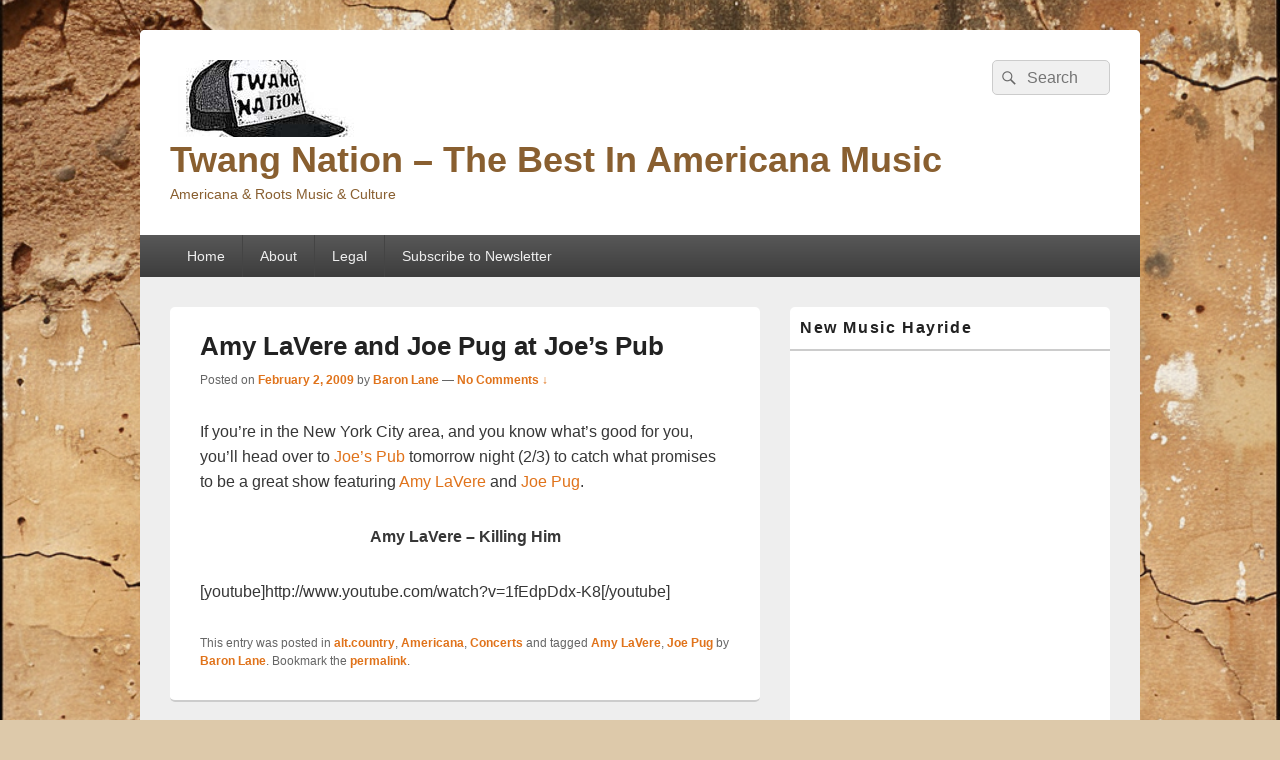

--- FILE ---
content_type: text/html; charset=UTF-8
request_url: http://www.twangnation.com/2009/02/02/amy-lavere-and-joe-pug-at-joes-pub/
body_size: 7239
content:
<!DOCTYPE html>

<html lang="en-US">

<head>
    <meta charset="UTF-8" />
    <meta name="viewport" content="width=device-width, initial-scale=1">
    <link rel="profile" href="http://gmpg.org/xfn/11" />
    <link rel="pingback" href="http://www.twangnation.com/blog/xmlrpc.php" />
    <title>Amy LaVere and Joe Pug at Joe&#8217;s Pub &#8211; Twang Nation &#8211; The Best In Americana Music</title>
<meta name='robots' content='max-image-preview:large' />
	<style>img:is([sizes="auto" i], [sizes^="auto," i]) { contain-intrinsic-size: 3000px 1500px }</style>
	<link rel="alternate" type="application/rss+xml" title="Twang Nation - The Best In Americana Music &raquo; Feed" href="http://www.twangnation.com/feed/" />
<link rel="alternate" type="application/rss+xml" title="Twang Nation - The Best In Americana Music &raquo; Comments Feed" href="http://www.twangnation.com/comments/feed/" />
<link rel="alternate" type="application/rss+xml" title="Twang Nation - The Best In Americana Music &raquo; Amy LaVere and Joe Pug at Joe&#8217;s Pub Comments Feed" href="http://www.twangnation.com/2009/02/02/amy-lavere-and-joe-pug-at-joes-pub/feed/" />
		<!-- This site uses the Google Analytics by MonsterInsights plugin v8.26.0 - Using Analytics tracking - https://www.monsterinsights.com/ -->
		<!-- Note: MonsterInsights is not currently configured on this site. The site owner needs to authenticate with Google Analytics in the MonsterInsights settings panel. -->
					<!-- No tracking code set -->
				<!-- / Google Analytics by MonsterInsights -->
		<script type="text/javascript">
/* <![CDATA[ */
window._wpemojiSettings = {"baseUrl":"https:\/\/s.w.org\/images\/core\/emoji\/16.0.1\/72x72\/","ext":".png","svgUrl":"https:\/\/s.w.org\/images\/core\/emoji\/16.0.1\/svg\/","svgExt":".svg","source":{"concatemoji":"http:\/\/www.twangnation.com\/blog\/wp-includes\/js\/wp-emoji-release.min.js?ver=6.8.3"}};
/*! This file is auto-generated */
!function(s,n){var o,i,e;function c(e){try{var t={supportTests:e,timestamp:(new Date).valueOf()};sessionStorage.setItem(o,JSON.stringify(t))}catch(e){}}function p(e,t,n){e.clearRect(0,0,e.canvas.width,e.canvas.height),e.fillText(t,0,0);var t=new Uint32Array(e.getImageData(0,0,e.canvas.width,e.canvas.height).data),a=(e.clearRect(0,0,e.canvas.width,e.canvas.height),e.fillText(n,0,0),new Uint32Array(e.getImageData(0,0,e.canvas.width,e.canvas.height).data));return t.every(function(e,t){return e===a[t]})}function u(e,t){e.clearRect(0,0,e.canvas.width,e.canvas.height),e.fillText(t,0,0);for(var n=e.getImageData(16,16,1,1),a=0;a<n.data.length;a++)if(0!==n.data[a])return!1;return!0}function f(e,t,n,a){switch(t){case"flag":return n(e,"\ud83c\udff3\ufe0f\u200d\u26a7\ufe0f","\ud83c\udff3\ufe0f\u200b\u26a7\ufe0f")?!1:!n(e,"\ud83c\udde8\ud83c\uddf6","\ud83c\udde8\u200b\ud83c\uddf6")&&!n(e,"\ud83c\udff4\udb40\udc67\udb40\udc62\udb40\udc65\udb40\udc6e\udb40\udc67\udb40\udc7f","\ud83c\udff4\u200b\udb40\udc67\u200b\udb40\udc62\u200b\udb40\udc65\u200b\udb40\udc6e\u200b\udb40\udc67\u200b\udb40\udc7f");case"emoji":return!a(e,"\ud83e\udedf")}return!1}function g(e,t,n,a){var r="undefined"!=typeof WorkerGlobalScope&&self instanceof WorkerGlobalScope?new OffscreenCanvas(300,150):s.createElement("canvas"),o=r.getContext("2d",{willReadFrequently:!0}),i=(o.textBaseline="top",o.font="600 32px Arial",{});return e.forEach(function(e){i[e]=t(o,e,n,a)}),i}function t(e){var t=s.createElement("script");t.src=e,t.defer=!0,s.head.appendChild(t)}"undefined"!=typeof Promise&&(o="wpEmojiSettingsSupports",i=["flag","emoji"],n.supports={everything:!0,everythingExceptFlag:!0},e=new Promise(function(e){s.addEventListener("DOMContentLoaded",e,{once:!0})}),new Promise(function(t){var n=function(){try{var e=JSON.parse(sessionStorage.getItem(o));if("object"==typeof e&&"number"==typeof e.timestamp&&(new Date).valueOf()<e.timestamp+604800&&"object"==typeof e.supportTests)return e.supportTests}catch(e){}return null}();if(!n){if("undefined"!=typeof Worker&&"undefined"!=typeof OffscreenCanvas&&"undefined"!=typeof URL&&URL.createObjectURL&&"undefined"!=typeof Blob)try{var e="postMessage("+g.toString()+"("+[JSON.stringify(i),f.toString(),p.toString(),u.toString()].join(",")+"));",a=new Blob([e],{type:"text/javascript"}),r=new Worker(URL.createObjectURL(a),{name:"wpTestEmojiSupports"});return void(r.onmessage=function(e){c(n=e.data),r.terminate(),t(n)})}catch(e){}c(n=g(i,f,p,u))}t(n)}).then(function(e){for(var t in e)n.supports[t]=e[t],n.supports.everything=n.supports.everything&&n.supports[t],"flag"!==t&&(n.supports.everythingExceptFlag=n.supports.everythingExceptFlag&&n.supports[t]);n.supports.everythingExceptFlag=n.supports.everythingExceptFlag&&!n.supports.flag,n.DOMReady=!1,n.readyCallback=function(){n.DOMReady=!0}}).then(function(){return e}).then(function(){var e;n.supports.everything||(n.readyCallback(),(e=n.source||{}).concatemoji?t(e.concatemoji):e.wpemoji&&e.twemoji&&(t(e.twemoji),t(e.wpemoji)))}))}((window,document),window._wpemojiSettings);
/* ]]> */
</script>
<style id='wp-emoji-styles-inline-css' type='text/css'>

	img.wp-smiley, img.emoji {
		display: inline !important;
		border: none !important;
		box-shadow: none !important;
		height: 1em !important;
		width: 1em !important;
		margin: 0 0.07em !important;
		vertical-align: -0.1em !important;
		background: none !important;
		padding: 0 !important;
	}
</style>
<link rel='stylesheet' id='wp-block-library-css' href='http://www.twangnation.com/blog/wp-includes/css/dist/block-library/style.min.css?ver=6.8.3' type='text/css' media='all' />
<style id='wp-block-library-theme-inline-css' type='text/css'>
.wp-block-audio :where(figcaption){color:#555;font-size:13px;text-align:center}.is-dark-theme .wp-block-audio :where(figcaption){color:#ffffffa6}.wp-block-audio{margin:0 0 1em}.wp-block-code{border:1px solid #ccc;border-radius:4px;font-family:Menlo,Consolas,monaco,monospace;padding:.8em 1em}.wp-block-embed :where(figcaption){color:#555;font-size:13px;text-align:center}.is-dark-theme .wp-block-embed :where(figcaption){color:#ffffffa6}.wp-block-embed{margin:0 0 1em}.blocks-gallery-caption{color:#555;font-size:13px;text-align:center}.is-dark-theme .blocks-gallery-caption{color:#ffffffa6}:root :where(.wp-block-image figcaption){color:#555;font-size:13px;text-align:center}.is-dark-theme :root :where(.wp-block-image figcaption){color:#ffffffa6}.wp-block-image{margin:0 0 1em}.wp-block-pullquote{border-bottom:4px solid;border-top:4px solid;color:currentColor;margin-bottom:1.75em}.wp-block-pullquote cite,.wp-block-pullquote footer,.wp-block-pullquote__citation{color:currentColor;font-size:.8125em;font-style:normal;text-transform:uppercase}.wp-block-quote{border-left:.25em solid;margin:0 0 1.75em;padding-left:1em}.wp-block-quote cite,.wp-block-quote footer{color:currentColor;font-size:.8125em;font-style:normal;position:relative}.wp-block-quote:where(.has-text-align-right){border-left:none;border-right:.25em solid;padding-left:0;padding-right:1em}.wp-block-quote:where(.has-text-align-center){border:none;padding-left:0}.wp-block-quote.is-large,.wp-block-quote.is-style-large,.wp-block-quote:where(.is-style-plain){border:none}.wp-block-search .wp-block-search__label{font-weight:700}.wp-block-search__button{border:1px solid #ccc;padding:.375em .625em}:where(.wp-block-group.has-background){padding:1.25em 2.375em}.wp-block-separator.has-css-opacity{opacity:.4}.wp-block-separator{border:none;border-bottom:2px solid;margin-left:auto;margin-right:auto}.wp-block-separator.has-alpha-channel-opacity{opacity:1}.wp-block-separator:not(.is-style-wide):not(.is-style-dots){width:100px}.wp-block-separator.has-background:not(.is-style-dots){border-bottom:none;height:1px}.wp-block-separator.has-background:not(.is-style-wide):not(.is-style-dots){height:2px}.wp-block-table{margin:0 0 1em}.wp-block-table td,.wp-block-table th{word-break:normal}.wp-block-table :where(figcaption){color:#555;font-size:13px;text-align:center}.is-dark-theme .wp-block-table :where(figcaption){color:#ffffffa6}.wp-block-video :where(figcaption){color:#555;font-size:13px;text-align:center}.is-dark-theme .wp-block-video :where(figcaption){color:#ffffffa6}.wp-block-video{margin:0 0 1em}:root :where(.wp-block-template-part.has-background){margin-bottom:0;margin-top:0;padding:1.25em 2.375em}
</style>
<style id='classic-theme-styles-inline-css' type='text/css'>
/*! This file is auto-generated */
.wp-block-button__link{color:#fff;background-color:#32373c;border-radius:9999px;box-shadow:none;text-decoration:none;padding:calc(.667em + 2px) calc(1.333em + 2px);font-size:1.125em}.wp-block-file__button{background:#32373c;color:#fff;text-decoration:none}
</style>
<link rel='stylesheet' id='mc4wp-form-basic-css' href='http://www.twangnation.com/blog/wp-content/plugins/mailchimp-for-wp/assets/css/form-basic.css?ver=4.9.13' type='text/css' media='all' />
<link rel='stylesheet' id='genericons-css' href='http://www.twangnation.com/blog/wp-content/themes/catch-box/genericons/genericons.css?ver=3.4.1' type='text/css' media='all' />
<link rel='stylesheet' id='catchbox-style-css' href='http://www.twangnation.com/blog/wp-content/themes/catch-box/style.css?ver=20251227-174109' type='text/css' media='all' />
<link rel='stylesheet' id='catchbox-block-style-css' href='http://www.twangnation.com/blog/wp-content/themes/catch-box/css/blocks.css?ver=1.0' type='text/css' media='all' />
<script type="text/javascript" src="http://www.twangnation.com/blog/wp-includes/js/jquery/jquery.min.js?ver=3.7.1" id="jquery-core-js"></script>
<script type="text/javascript" src="http://www.twangnation.com/blog/wp-includes/js/jquery/jquery-migrate.min.js?ver=3.4.1" id="jquery-migrate-js"></script>
<script type="text/javascript" id="catchbox-menu-js-extra">
/* <![CDATA[ */
var screenReaderText = {"expand":"expand child menu","collapse":"collapse child menu"};
/* ]]> */
</script>
<script type="text/javascript" src="http://www.twangnation.com/blog/wp-content/themes/catch-box/js/menu.min.js?ver=2.1.1.1" id="catchbox-menu-js"></script>
<link rel="https://api.w.org/" href="http://www.twangnation.com/wp-json/" /><link rel="alternate" title="JSON" type="application/json" href="http://www.twangnation.com/wp-json/wp/v2/posts/1380" /><link rel="EditURI" type="application/rsd+xml" title="RSD" href="http://www.twangnation.com/blog/xmlrpc.php?rsd" />
<meta name="generator" content="WordPress 6.8.3" />
<link rel="canonical" href="http://www.twangnation.com/2009/02/02/amy-lavere-and-joe-pug-at-joes-pub/" />
<link rel='shortlink' href='http://www.twangnation.com/?p=1380' />
<link rel="alternate" title="oEmbed (JSON)" type="application/json+oembed" href="http://www.twangnation.com/wp-json/oembed/1.0/embed?url=http%3A%2F%2Fwww.twangnation.com%2F2009%2F02%2F02%2Famy-lavere-and-joe-pug-at-joes-pub%2F" />
<link rel="alternate" title="oEmbed (XML)" type="text/xml+oembed" href="http://www.twangnation.com/wp-json/oembed/1.0/embed?url=http%3A%2F%2Fwww.twangnation.com%2F2009%2F02%2F02%2Famy-lavere-and-joe-pug-at-joes-pub%2F&#038;format=xml" />
            <link rel="alternate" media="only screen and (max-width: 640px)" href="http://www.twangnation.com/#article/1380" />
	<style>
		/* Link color */
		a,
		#site-title a:focus,
		#site-title a:hover,
		#site-title a:active,
		.entry-title a:hover,
		.entry-title a:focus,
		.entry-title a:active,
		.widget_catchbox_ephemera .comments-link a:hover,
		section.recent-posts .other-recent-posts a[rel="bookmark"]:hover,
		section.recent-posts .other-recent-posts .comments-link a:hover,
		.format-image footer.entry-meta a:hover,
		#site-generator a:hover {
			color: #e0731b;
		}
		section.recent-posts .other-recent-posts .comments-link a:hover {
			border-color: #e0731b;
		}
	</style>
<style>.mc4wp-checkbox-wp-comment-form{clear:both;width:auto;display:block;position:static}.mc4wp-checkbox-wp-comment-form input{float:none;vertical-align:middle;-webkit-appearance:checkbox;width:auto;max-width:21px;margin:0 6px 0 0;padding:0;position:static;display:inline-block!important}.mc4wp-checkbox-wp-comment-form label{float:none;cursor:pointer;width:auto;margin:0 0 16px;display:block;position:static}</style><style>.mc4wp-checkbox-wp-registration-form{clear:both;width:auto;display:block;position:static}.mc4wp-checkbox-wp-registration-form input{float:none;vertical-align:middle;-webkit-appearance:checkbox;width:auto;max-width:21px;margin:0 6px 0 0;padding:0;position:static;display:inline-block!important}.mc4wp-checkbox-wp-registration-form label{float:none;cursor:pointer;width:auto;margin:0 0 16px;display:block;position:static}</style>	<style type="text/css">
			#site-title a,
		#site-description {
			color: #895f30;
		}
		</style>
	<style type="text/css" id="custom-background-css">
body.custom-background { background-color: #ddc9aa; background-image: url("http://www.twangnation.com/blog/http://example.com/uploads/2024/05/An_old_adobe_wall_background_for_wordpress.png"); background-position: left top; background-size: cover; background-repeat: no-repeat; background-attachment: fixed; }
</style>
			<style type="text/css" id="wp-custom-css">
			    background-image: url("valid_image_path");
}

#branding {
color: #c9e17d;
}		</style>
		<style id="sccss"></style></head>

<body class="wp-singular post-template-default single single-post postid-1380 single-format-standard custom-background wp-custom-logo wp-embed-responsive wp-theme-catch-box single-author right-sidebar one-menu header-image-top">

    
    
    <div id="page" class="hfeed site">

        <a href="#main" class="skip-link screen-reader-text">Skip to content</a>
        <header id="branding" role="banner">

            
            <div id="header-content" class="clearfix">

                <div class="logo-wrap clearfix"><div id="site-logo"><a href="http://www.twangnation.com/" class="custom-logo-link" rel="home"><img width="185" height="77" src="http://www.twangnation.com/blog/http://example.com/uploads/2013/07/cropped-copy-copy-twangnationlogoheader1-1.jpg" class="custom-logo" alt="Twang Nation &#8211; The Best In Americana Music" decoding="async" /></a></div><!-- #site-logo -->	<div id="hgroup" class="site-details">
					<p id="site-title"><a href="http://www.twangnation.com/" rel="home">Twang Nation &#8211; The Best In Americana Music</a></p>
					<p id="site-description">Americana &amp; Roots Music &amp; Culture</p>
			
   	</div><!-- #hgroup -->
</div><!-- .logo-wrap -->	<form role="search" method="get" class="searchform" action="http://www.twangnation.com/">
		<label>
			<span class="screen-reader-text">Search for:</span>
			<input type="search" class="search-field" placeholder="Search" value="" name="s" title="Search for:" />
		</label>
		<button type="submit" class="search-submit"><span class="screen-reader-text">Search</span></button>
	</form>

            </div><!-- #header-content -->

                <div class="menu-access-wrap mobile-header-menu clearfix">
        <div id="mobile-header-left-menu" class="mobile-menu-anchor page-menu">
            <a href="#mobile-header-left-nav" id="menu-toggle-primary" class="genericon genericon-menu">
                <span class="mobile-menu-text">Menu</span>
            </a>
        </div><!-- #mobile-header-left-menu -->
            
        
        <div id="site-header-menu-primary" class="site-header-menu">
            <nav id="access" class="main-navigation menu-focus" role="navigation" aria-label="Primary Menu">
            
                <h3 class="screen-reader-text">Primary menu</h3>
                <div class="menu-header-container"><ul class="menu"><li ><a href="http://www.twangnation.com/">Home</a></li><li class="page_item page-item-4165"><a href="http://www.twangnation.com/about/">About</a></li><li class="page_item page-item-5879"><a href="http://www.twangnation.com/legal/">Legal</a></li><li class="page_item page-item-6336"><a href="http://www.twangnation.com/subscribe-to-newsletter/">Subscribe to Newsletter</a></li></ul></div><!-- .menu-header-container -->            </nav><!-- #access -->
        </div><!-- .site-header-menu -->

            </div><!-- .menu-access-wrap -->
    
        </header><!-- #branding -->

        
        
        <div id="main" class="clearfix">

            
            <div id="primary" class="content-area">

                
                <div id="content" role="main">
                    
				
<article id="post-1380" class="post-1380 post type-post status-publish format-standard hentry category-altcountry category-americana category-concerts tag-amy-lavere tag-joe-pug">
	<header class="entry-header">
		<h1 class="entry-title">Amy LaVere and Joe Pug at Joe&#8217;s Pub</h1>

		            <div class="entry-meta">
                <span class="sep">Posted on </span><a href="http://www.twangnation.com/2009/02/02/amy-lavere-and-joe-pug-at-joes-pub/" title="9:01 pm" rel="bookmark"><time class="entry-date updated" datetime="2009-02-02T21:01:27-07:00" pubdate>February 2, 2009</time></a><span class="by-author"> <span class="sep"> by </span> <span class="author vcard"><a class="url fn n" href="http://www.twangnation.com/author/admin/" title="View all posts by Baron Lane" rel="author">Baron Lane</a></span></span>                                    <span class="sep sep-comment"> &mdash; </span>
                    <span class="comments-link">
                        <a href="http://www.twangnation.com/2009/02/02/amy-lavere-and-joe-pug-at-joes-pub/#respond">No Comments &darr;</a>                    </span>
                            </div><!-- .entry-meta -->
			</header><!-- .entry-header -->

	<div class="entry-content">
		<p>If you&#8217;re in the New York City area, and you know what&#8217;s good for you, you&#8217;ll head over to <a href="http://www.joespub.com/component/option,com_shows/task,view/Itemid,40/id,4323" target="_blank">Joe&#8217;s Pub</a> tomorrow night (2/3) to catch what promises to be a great show featuring <a href="http://www.myspace.com/amylavere" target="_blank">Amy LaVere</a> and <a href="http://www.myspace.com/thejoepug" target="_blank">Joe Pug</a>.</p>
<p style="text-align: center;"><strong>Amy LaVere &#8211; Killing Him</strong></p>
<p>[youtube]http://www.youtube.com/watch?v=1fEdpDdx-K8[/youtube]</p>
			</div><!-- .entry-content -->

	<footer class="entry-meta">
		This entry was posted in <a href="http://www.twangnation.com/category/altcountry/" rel="category tag">alt.country</a>, <a href="http://www.twangnation.com/category/americana/" rel="category tag">Americana</a>, <a href="http://www.twangnation.com/category/concerts/" rel="category tag">Concerts</a> and tagged <a href="http://www.twangnation.com/tag/amy-lavere/" rel="tag">Amy LaVere</a>, <a href="http://www.twangnation.com/tag/joe-pug/" rel="tag">Joe Pug</a> by <a href="http://www.twangnation.com/author/admin/">Baron Lane</a>. Bookmark the <a href="http://www.twangnation.com/2009/02/02/amy-lavere-and-joe-pug-at-joes-pub/" title="Permalink to Amy LaVere and Joe Pug at Joe&#8217;s Pub" rel="bookmark">permalink</a>.		
		
	</footer><!-- .entry-meta -->
</article><!-- #post-1380 -->

	<div id="comments">
	
	
	
		<div id="respond" class="comment-respond">
		<h2 id="reply-title" class="comment-reply-title">Leave a Reply</h2><p class="must-log-in">You must be <a href="http://www.twangnation.com/blog/wp-login.php?redirect_to=http%3A%2F%2Fwww.twangnation.com%2F2009%2F02%2F02%2Famy-lavere-and-joe-pug-at-joes-pub%2F">logged in</a> to post a comment.</p>	</div><!-- #respond -->
	<p class="akismet_comment_form_privacy_notice">This site uses Akismet to reduce spam. <a href="https://akismet.com/privacy/" target="_blank" rel="nofollow noopener">Learn how your comment data is processed.</a></p>
</div><!-- #comments -->
	<nav class="navigation post-navigation" aria-label="Posts">
		<h2 class="screen-reader-text">Post navigation</h2>
		<div class="nav-links"><div class="nav-previous"><a href="http://www.twangnation.com/2009/02/02/felice-brothers-ready-new-release/" rel="prev"><span class="meta-nav" aria-hidden="true"><span class="nav-icon">&larr;</span> Previous</span> <span class="screen-reader-text">Previous post:</span> <span class="post-title">Felice Brothers Ready New Release</span></a></div><div class="nav-next"><a href="http://www.twangnation.com/2009/02/03/rachel-brooke-and-lonesome-wyatt-to-release-a-bitter-harvest/" rel="next"><span class="meta-nav" aria-hidden="true">Next <span class="nav-icon">&rarr;</span></span> <span class="screen-reader-text">Next post:</span> <span class="post-title">Rachel Brooke and Lonesome Wyatt to Release A Bitter Harvest</span></a></div></div>
	</nav>
		</div><!-- #content -->
        
		            
	</div><!-- #primary -->
    
	    


		<aside id="secondary" class="sidebar widget-area" role="complementary">
			<h2 class="screen-reader-text">Primary Sidebar Widget Area</h2>
			<section id="text-417827563" class="widget widget_text"><h2 class="widget-title">New Music Hayride</h2>			<div class="textwidget"><iframe id='AmazonMusicEmbed7d27fd0b14874e9b8e7c9ae17104829fsune' src='https://music.amazon.com/embed/7d27fd0b14874e9b8e7c9ae17104829fsune/?id=BILxr8VN5f&marketplaceId=ATVPDKIKX0DER&musicTerritory=US' width='100%' height='352px' frameBorder='0' style='border-radius:20px;max-width:'></iframe></div>
		</section>		</aside><!-- #secondary .widget-area -->

	</div><!-- #main -->

	
	<footer id="colophon" role="contentinfo">
		
        <div id="site-generator" class="clearfix">

            
			<nav class="social-profile" role="navigation" aria-label="Footer Social Links Menu">
 		 		<ul>
				</ul>
			</nav><!-- .social-profile --><div class="copyright">Copyright &copy; 2026 <a href="http://www.twangnation.com/" title="Twang Nation &#8211; The Best In Americana Music" ><span>Twang Nation &#8211; The Best In Americana Music</span></a>. All Rights Reserved. </div><div class="powered"><span class="theme-name">Theme: Catch Box by </span><span class="theme-author"><a href="https://catchthemes.com/" title="Catch Themes">Catch Themes</a></span></div>
        </div> <!-- #site-generator -->

	</footer><!-- #colophon -->

</div><!-- #page -->

<a href="#branding" id="scrollup"><span class="screen-reader-text">Scroll Up</span></a>
<script type="speculationrules">
{"prefetch":[{"source":"document","where":{"and":[{"href_matches":"\/*"},{"not":{"href_matches":["\/blog\/wp-*.php","\/blog\/wp-admin\/*","{\/blog\/http\\:\/\/example.com\/uploads}\/*","\/blog\/wp-content\/*","\/blog\/wp-content\/plugins\/*","\/blog\/wp-content\/themes\/catch-box\/*","\/*\\?(.+)"]}},{"not":{"selector_matches":"a[rel~=\"nofollow\"]"}},{"not":{"selector_matches":".no-prefetch, .no-prefetch a"}}]},"eagerness":"conservative"}]}
</script>
<script type="text/javascript" src="http://www.twangnation.com/blog/wp-content/themes/catch-box/js/skip-link-focus-fix.js?ver=20151112" id="catchbox-skip-link-focus-fix-js"></script>
<script type="text/javascript" src="http://www.twangnation.com/blog/wp-content/themes/catch-box/js/catchbox-scrollup.min.js?ver=20072014" id="catchbox-scrollup-js"></script>

</body>
</html>
